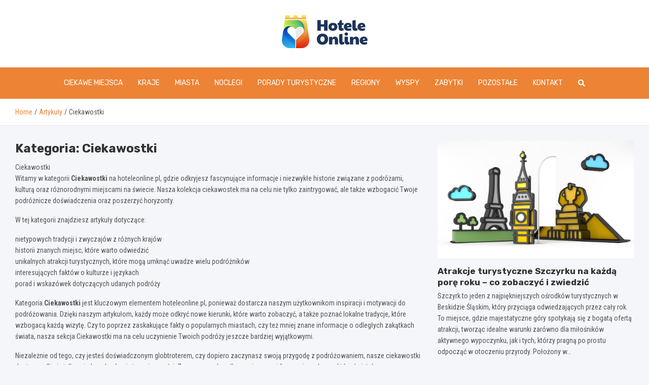

--- FILE ---
content_type: text/html; charset=UTF-8
request_url: https://www.hoteleonline.pl/category/ciekawostki/
body_size: 14980
content:
<!doctype html>
<html lang="pl-PL">
<head>
	<meta name="google-site-verification" content="Yi1MmB5eNoWGu2eRS8WmaFqJxsCt96uteD21m88fSbs" />
	<meta charset="UTF-8">
	<meta name="viewport" content="width=device-width, initial-scale=1, shrink-to-fit=no">
	<link rel="profile" href="https://gmpg.org/xfn/11">

	<meta name='robots' content='index, follow, max-image-preview:large, max-snippet:-1, max-video-preview:-1' />

	<!-- This site is optimized with the Yoast SEO plugin v26.8 - https://yoast.com/product/yoast-seo-wordpress/ -->
	<title>Ciekawostki Archives -</title>
	<link rel="canonical" href="https://www.hoteleonline.pl/category/ciekawostki/" />
	<meta property="og:locale" content="pl_PL" />
	<meta property="og:type" content="article" />
	<meta property="og:title" content="Ciekawostki Archives -" />
	<meta property="og:description" content="Ciekawostki Witamy w kategorii Ciekawostki na hoteleonline.pl, gdzie odkryjesz fascynujące informacje i niezwykłe historie związane z podróżami, kulturą oraz różnorodnymi miejscami na świecie. Nasza kolekcja ciekawostek ma na celu nie tylko zaintrygować, ale także wzbogacić Twoje podróżnicze doświadczenia oraz poszerzyć horyzonty. W tej kategorii znajdziesz artykuły dotyczące:   nietypowych tradycji i zwyczajów z różnych krajów   historii znanych miejsc, które warto odwiedzić   unikalnych atrakcji turystycznych, które mogą umknąć uwadze wielu podróżników   interesujących faktów o kulturze i językach   porad i wskazówek dotyczących udanych podróży Kategoria Ciekawostki jest kluczowym elementem hoteleonline.pl, ponieważ dostarcza naszym użytkownikom inspiracji i motywacji do podróżowania. Dzięki naszym artykułom, każdy może odkryć nowe kierunki, które warto zobaczyć, a także poznać lokalne tradycje, które wzbogacą każdą wizytę. Czy to poprzez zaskakujące fakty o popularnych miastach, czy też mniej znane informacje o odległych zakątkach świata, nasza sekcja Ciekawostki ma na celu uczynienie Twoich podróży jeszcze bardziej wyjątkowymi. Niezależnie od tego, czy jesteś doświadczonym globtroterem, czy dopiero zaczynasz swoją przygodę z podróżowaniem, nasze ciekawostki dostarczą Ci nie tylko wiedzy, ale również przyjemności. Zapraszamy do odkrywania z nami fascynujących aspektów świata! Najczęściej zadawane pytania (FAQ) 1. Jakie rodzaje ciekawostek znajdę w tej kategorii? W kategorii Ciekawostki znajdziesz różnorodne informacje dotyczące tradycji, atrakcji turystycznych oraz interesujących faktów związanych z podróżowaniem i kulturą. 2. Czy artykuły są aktualne i rzetelne? Tak, nasze artykuły są starannie researched i regularnie aktualizowane, aby dostarczyć Ci najnowsze i najbardziej wiarygodne informacje. 3. Jak mogę zgłosić własne ciekawe informacje lub propozycje tematów? Chętnie przyjmiemy Twoje sugestie! Możesz skontaktować się z nami za pośrednictwem formularza kontaktowego na stronie. 4. Czy mogę subskrybować nowości z tej kategorii? Oczywiście! Zachęcamy do zapisania się do newslettera, aby być na bieżąco z najnowszymi artykułami i ciekawostkami. 5. Jakie inne kategorie znajdę na stronie hoteleonline.pl? Oprócz Ciekawostek, na naszej stronie znajdziesz również kategorie dotyczące recenzji hoteli, poradników podróżniczych oraz inspiracji na wyjazdy." />
	<meta property="og:url" content="https://www.hoteleonline.pl/category/ciekawostki/" />
	<meta name="twitter:card" content="summary_large_image" />
	<script type="application/ld+json" class="yoast-schema-graph">{"@context":"https://schema.org","@graph":[{"@type":"CollectionPage","@id":"https://www.hoteleonline.pl/category/ciekawostki/","url":"https://www.hoteleonline.pl/category/ciekawostki/","name":"Ciekawostki Archives -","isPartOf":{"@id":"https://www.hoteleonline.pl/#website"},"primaryImageOfPage":{"@id":"https://www.hoteleonline.pl/category/ciekawostki/#primaryimage"},"image":{"@id":"https://www.hoteleonline.pl/category/ciekawostki/#primaryimage"},"thumbnailUrl":"https://www.hoteleonline.pl/wp-content/uploads/2022/07/Sun-Cruise-Resort-Korea-Poludniowa.jpg","breadcrumb":{"@id":"https://www.hoteleonline.pl/category/ciekawostki/#breadcrumb"},"inLanguage":"pl-PL"},{"@type":"ImageObject","inLanguage":"pl-PL","@id":"https://www.hoteleonline.pl/category/ciekawostki/#primaryimage","url":"https://www.hoteleonline.pl/wp-content/uploads/2022/07/Sun-Cruise-Resort-Korea-Poludniowa.jpg","contentUrl":"https://www.hoteleonline.pl/wp-content/uploads/2022/07/Sun-Cruise-Resort-Korea-Poludniowa.jpg","width":1280,"height":853},{"@type":"BreadcrumbList","@id":"https://www.hoteleonline.pl/category/ciekawostki/#breadcrumb","itemListElement":[{"@type":"ListItem","position":1,"name":"Home","item":"https://www.hoteleonline.pl/"},{"@type":"ListItem","position":2,"name":"Ciekawostki"}]},{"@type":"WebSite","@id":"https://www.hoteleonline.pl/#website","url":"https://www.hoteleonline.pl/","name":"","description":"","potentialAction":[{"@type":"SearchAction","target":{"@type":"EntryPoint","urlTemplate":"https://www.hoteleonline.pl/?s={search_term_string}"},"query-input":{"@type":"PropertyValueSpecification","valueRequired":true,"valueName":"search_term_string"}}],"inLanguage":"pl-PL"}]}</script>
	<!-- / Yoast SEO plugin. -->


<link rel='dns-prefetch' href='//fonts.googleapis.com' />
<link rel="alternate" type="application/rss+xml" title=" &raquo; Kanał z wpisami" href="https://www.hoteleonline.pl/feed/" />
<link rel="alternate" type="application/rss+xml" title=" &raquo; Kanał z komentarzami" href="https://www.hoteleonline.pl/comments/feed/" />
<link rel="alternate" type="application/rss+xml" title=" &raquo; Kanał z wpisami zaszufladkowanymi do kategorii Ciekawostki" href="https://www.hoteleonline.pl/category/ciekawostki/feed/" />
<style id='wp-img-auto-sizes-contain-inline-css' type='text/css'>
img:is([sizes=auto i],[sizes^="auto," i]){contain-intrinsic-size:3000px 1500px}
/*# sourceURL=wp-img-auto-sizes-contain-inline-css */
</style>
<style id='wp-emoji-styles-inline-css' type='text/css'>

	img.wp-smiley, img.emoji {
		display: inline !important;
		border: none !important;
		box-shadow: none !important;
		height: 1em !important;
		width: 1em !important;
		margin: 0 0.07em !important;
		vertical-align: -0.1em !important;
		background: none !important;
		padding: 0 !important;
	}
/*# sourceURL=wp-emoji-styles-inline-css */
</style>
<style id='wp-block-library-inline-css' type='text/css'>
:root{--wp-block-synced-color:#7a00df;--wp-block-synced-color--rgb:122,0,223;--wp-bound-block-color:var(--wp-block-synced-color);--wp-editor-canvas-background:#ddd;--wp-admin-theme-color:#007cba;--wp-admin-theme-color--rgb:0,124,186;--wp-admin-theme-color-darker-10:#006ba1;--wp-admin-theme-color-darker-10--rgb:0,107,160.5;--wp-admin-theme-color-darker-20:#005a87;--wp-admin-theme-color-darker-20--rgb:0,90,135;--wp-admin-border-width-focus:2px}@media (min-resolution:192dpi){:root{--wp-admin-border-width-focus:1.5px}}.wp-element-button{cursor:pointer}:root .has-very-light-gray-background-color{background-color:#eee}:root .has-very-dark-gray-background-color{background-color:#313131}:root .has-very-light-gray-color{color:#eee}:root .has-very-dark-gray-color{color:#313131}:root .has-vivid-green-cyan-to-vivid-cyan-blue-gradient-background{background:linear-gradient(135deg,#00d084,#0693e3)}:root .has-purple-crush-gradient-background{background:linear-gradient(135deg,#34e2e4,#4721fb 50%,#ab1dfe)}:root .has-hazy-dawn-gradient-background{background:linear-gradient(135deg,#faaca8,#dad0ec)}:root .has-subdued-olive-gradient-background{background:linear-gradient(135deg,#fafae1,#67a671)}:root .has-atomic-cream-gradient-background{background:linear-gradient(135deg,#fdd79a,#004a59)}:root .has-nightshade-gradient-background{background:linear-gradient(135deg,#330968,#31cdcf)}:root .has-midnight-gradient-background{background:linear-gradient(135deg,#020381,#2874fc)}:root{--wp--preset--font-size--normal:16px;--wp--preset--font-size--huge:42px}.has-regular-font-size{font-size:1em}.has-larger-font-size{font-size:2.625em}.has-normal-font-size{font-size:var(--wp--preset--font-size--normal)}.has-huge-font-size{font-size:var(--wp--preset--font-size--huge)}.has-text-align-center{text-align:center}.has-text-align-left{text-align:left}.has-text-align-right{text-align:right}.has-fit-text{white-space:nowrap!important}#end-resizable-editor-section{display:none}.aligncenter{clear:both}.items-justified-left{justify-content:flex-start}.items-justified-center{justify-content:center}.items-justified-right{justify-content:flex-end}.items-justified-space-between{justify-content:space-between}.screen-reader-text{border:0;clip-path:inset(50%);height:1px;margin:-1px;overflow:hidden;padding:0;position:absolute;width:1px;word-wrap:normal!important}.screen-reader-text:focus{background-color:#ddd;clip-path:none;color:#444;display:block;font-size:1em;height:auto;left:5px;line-height:normal;padding:15px 23px 14px;text-decoration:none;top:5px;width:auto;z-index:100000}html :where(.has-border-color){border-style:solid}html :where([style*=border-top-color]){border-top-style:solid}html :where([style*=border-right-color]){border-right-style:solid}html :where([style*=border-bottom-color]){border-bottom-style:solid}html :where([style*=border-left-color]){border-left-style:solid}html :where([style*=border-width]){border-style:solid}html :where([style*=border-top-width]){border-top-style:solid}html :where([style*=border-right-width]){border-right-style:solid}html :where([style*=border-bottom-width]){border-bottom-style:solid}html :where([style*=border-left-width]){border-left-style:solid}html :where(img[class*=wp-image-]){height:auto;max-width:100%}:where(figure){margin:0 0 1em}html :where(.is-position-sticky){--wp-admin--admin-bar--position-offset:var(--wp-admin--admin-bar--height,0px)}@media screen and (max-width:600px){html :where(.is-position-sticky){--wp-admin--admin-bar--position-offset:0px}}

/*# sourceURL=wp-block-library-inline-css */
</style><style id='global-styles-inline-css' type='text/css'>
:root{--wp--preset--aspect-ratio--square: 1;--wp--preset--aspect-ratio--4-3: 4/3;--wp--preset--aspect-ratio--3-4: 3/4;--wp--preset--aspect-ratio--3-2: 3/2;--wp--preset--aspect-ratio--2-3: 2/3;--wp--preset--aspect-ratio--16-9: 16/9;--wp--preset--aspect-ratio--9-16: 9/16;--wp--preset--color--black: #000000;--wp--preset--color--cyan-bluish-gray: #abb8c3;--wp--preset--color--white: #ffffff;--wp--preset--color--pale-pink: #f78da7;--wp--preset--color--vivid-red: #cf2e2e;--wp--preset--color--luminous-vivid-orange: #ff6900;--wp--preset--color--luminous-vivid-amber: #fcb900;--wp--preset--color--light-green-cyan: #7bdcb5;--wp--preset--color--vivid-green-cyan: #00d084;--wp--preset--color--pale-cyan-blue: #8ed1fc;--wp--preset--color--vivid-cyan-blue: #0693e3;--wp--preset--color--vivid-purple: #9b51e0;--wp--preset--gradient--vivid-cyan-blue-to-vivid-purple: linear-gradient(135deg,rgb(6,147,227) 0%,rgb(155,81,224) 100%);--wp--preset--gradient--light-green-cyan-to-vivid-green-cyan: linear-gradient(135deg,rgb(122,220,180) 0%,rgb(0,208,130) 100%);--wp--preset--gradient--luminous-vivid-amber-to-luminous-vivid-orange: linear-gradient(135deg,rgb(252,185,0) 0%,rgb(255,105,0) 100%);--wp--preset--gradient--luminous-vivid-orange-to-vivid-red: linear-gradient(135deg,rgb(255,105,0) 0%,rgb(207,46,46) 100%);--wp--preset--gradient--very-light-gray-to-cyan-bluish-gray: linear-gradient(135deg,rgb(238,238,238) 0%,rgb(169,184,195) 100%);--wp--preset--gradient--cool-to-warm-spectrum: linear-gradient(135deg,rgb(74,234,220) 0%,rgb(151,120,209) 20%,rgb(207,42,186) 40%,rgb(238,44,130) 60%,rgb(251,105,98) 80%,rgb(254,248,76) 100%);--wp--preset--gradient--blush-light-purple: linear-gradient(135deg,rgb(255,206,236) 0%,rgb(152,150,240) 100%);--wp--preset--gradient--blush-bordeaux: linear-gradient(135deg,rgb(254,205,165) 0%,rgb(254,45,45) 50%,rgb(107,0,62) 100%);--wp--preset--gradient--luminous-dusk: linear-gradient(135deg,rgb(255,203,112) 0%,rgb(199,81,192) 50%,rgb(65,88,208) 100%);--wp--preset--gradient--pale-ocean: linear-gradient(135deg,rgb(255,245,203) 0%,rgb(182,227,212) 50%,rgb(51,167,181) 100%);--wp--preset--gradient--electric-grass: linear-gradient(135deg,rgb(202,248,128) 0%,rgb(113,206,126) 100%);--wp--preset--gradient--midnight: linear-gradient(135deg,rgb(2,3,129) 0%,rgb(40,116,252) 100%);--wp--preset--font-size--small: 13px;--wp--preset--font-size--medium: 20px;--wp--preset--font-size--large: 36px;--wp--preset--font-size--x-large: 42px;--wp--preset--spacing--20: 0.44rem;--wp--preset--spacing--30: 0.67rem;--wp--preset--spacing--40: 1rem;--wp--preset--spacing--50: 1.5rem;--wp--preset--spacing--60: 2.25rem;--wp--preset--spacing--70: 3.38rem;--wp--preset--spacing--80: 5.06rem;--wp--preset--shadow--natural: 6px 6px 9px rgba(0, 0, 0, 0.2);--wp--preset--shadow--deep: 12px 12px 50px rgba(0, 0, 0, 0.4);--wp--preset--shadow--sharp: 6px 6px 0px rgba(0, 0, 0, 0.2);--wp--preset--shadow--outlined: 6px 6px 0px -3px rgb(255, 255, 255), 6px 6px rgb(0, 0, 0);--wp--preset--shadow--crisp: 6px 6px 0px rgb(0, 0, 0);}:where(.is-layout-flex){gap: 0.5em;}:where(.is-layout-grid){gap: 0.5em;}body .is-layout-flex{display: flex;}.is-layout-flex{flex-wrap: wrap;align-items: center;}.is-layout-flex > :is(*, div){margin: 0;}body .is-layout-grid{display: grid;}.is-layout-grid > :is(*, div){margin: 0;}:where(.wp-block-columns.is-layout-flex){gap: 2em;}:where(.wp-block-columns.is-layout-grid){gap: 2em;}:where(.wp-block-post-template.is-layout-flex){gap: 1.25em;}:where(.wp-block-post-template.is-layout-grid){gap: 1.25em;}.has-black-color{color: var(--wp--preset--color--black) !important;}.has-cyan-bluish-gray-color{color: var(--wp--preset--color--cyan-bluish-gray) !important;}.has-white-color{color: var(--wp--preset--color--white) !important;}.has-pale-pink-color{color: var(--wp--preset--color--pale-pink) !important;}.has-vivid-red-color{color: var(--wp--preset--color--vivid-red) !important;}.has-luminous-vivid-orange-color{color: var(--wp--preset--color--luminous-vivid-orange) !important;}.has-luminous-vivid-amber-color{color: var(--wp--preset--color--luminous-vivid-amber) !important;}.has-light-green-cyan-color{color: var(--wp--preset--color--light-green-cyan) !important;}.has-vivid-green-cyan-color{color: var(--wp--preset--color--vivid-green-cyan) !important;}.has-pale-cyan-blue-color{color: var(--wp--preset--color--pale-cyan-blue) !important;}.has-vivid-cyan-blue-color{color: var(--wp--preset--color--vivid-cyan-blue) !important;}.has-vivid-purple-color{color: var(--wp--preset--color--vivid-purple) !important;}.has-black-background-color{background-color: var(--wp--preset--color--black) !important;}.has-cyan-bluish-gray-background-color{background-color: var(--wp--preset--color--cyan-bluish-gray) !important;}.has-white-background-color{background-color: var(--wp--preset--color--white) !important;}.has-pale-pink-background-color{background-color: var(--wp--preset--color--pale-pink) !important;}.has-vivid-red-background-color{background-color: var(--wp--preset--color--vivid-red) !important;}.has-luminous-vivid-orange-background-color{background-color: var(--wp--preset--color--luminous-vivid-orange) !important;}.has-luminous-vivid-amber-background-color{background-color: var(--wp--preset--color--luminous-vivid-amber) !important;}.has-light-green-cyan-background-color{background-color: var(--wp--preset--color--light-green-cyan) !important;}.has-vivid-green-cyan-background-color{background-color: var(--wp--preset--color--vivid-green-cyan) !important;}.has-pale-cyan-blue-background-color{background-color: var(--wp--preset--color--pale-cyan-blue) !important;}.has-vivid-cyan-blue-background-color{background-color: var(--wp--preset--color--vivid-cyan-blue) !important;}.has-vivid-purple-background-color{background-color: var(--wp--preset--color--vivid-purple) !important;}.has-black-border-color{border-color: var(--wp--preset--color--black) !important;}.has-cyan-bluish-gray-border-color{border-color: var(--wp--preset--color--cyan-bluish-gray) !important;}.has-white-border-color{border-color: var(--wp--preset--color--white) !important;}.has-pale-pink-border-color{border-color: var(--wp--preset--color--pale-pink) !important;}.has-vivid-red-border-color{border-color: var(--wp--preset--color--vivid-red) !important;}.has-luminous-vivid-orange-border-color{border-color: var(--wp--preset--color--luminous-vivid-orange) !important;}.has-luminous-vivid-amber-border-color{border-color: var(--wp--preset--color--luminous-vivid-amber) !important;}.has-light-green-cyan-border-color{border-color: var(--wp--preset--color--light-green-cyan) !important;}.has-vivid-green-cyan-border-color{border-color: var(--wp--preset--color--vivid-green-cyan) !important;}.has-pale-cyan-blue-border-color{border-color: var(--wp--preset--color--pale-cyan-blue) !important;}.has-vivid-cyan-blue-border-color{border-color: var(--wp--preset--color--vivid-cyan-blue) !important;}.has-vivid-purple-border-color{border-color: var(--wp--preset--color--vivid-purple) !important;}.has-vivid-cyan-blue-to-vivid-purple-gradient-background{background: var(--wp--preset--gradient--vivid-cyan-blue-to-vivid-purple) !important;}.has-light-green-cyan-to-vivid-green-cyan-gradient-background{background: var(--wp--preset--gradient--light-green-cyan-to-vivid-green-cyan) !important;}.has-luminous-vivid-amber-to-luminous-vivid-orange-gradient-background{background: var(--wp--preset--gradient--luminous-vivid-amber-to-luminous-vivid-orange) !important;}.has-luminous-vivid-orange-to-vivid-red-gradient-background{background: var(--wp--preset--gradient--luminous-vivid-orange-to-vivid-red) !important;}.has-very-light-gray-to-cyan-bluish-gray-gradient-background{background: var(--wp--preset--gradient--very-light-gray-to-cyan-bluish-gray) !important;}.has-cool-to-warm-spectrum-gradient-background{background: var(--wp--preset--gradient--cool-to-warm-spectrum) !important;}.has-blush-light-purple-gradient-background{background: var(--wp--preset--gradient--blush-light-purple) !important;}.has-blush-bordeaux-gradient-background{background: var(--wp--preset--gradient--blush-bordeaux) !important;}.has-luminous-dusk-gradient-background{background: var(--wp--preset--gradient--luminous-dusk) !important;}.has-pale-ocean-gradient-background{background: var(--wp--preset--gradient--pale-ocean) !important;}.has-electric-grass-gradient-background{background: var(--wp--preset--gradient--electric-grass) !important;}.has-midnight-gradient-background{background: var(--wp--preset--gradient--midnight) !important;}.has-small-font-size{font-size: var(--wp--preset--font-size--small) !important;}.has-medium-font-size{font-size: var(--wp--preset--font-size--medium) !important;}.has-large-font-size{font-size: var(--wp--preset--font-size--large) !important;}.has-x-large-font-size{font-size: var(--wp--preset--font-size--x-large) !important;}
/*# sourceURL=global-styles-inline-css */
</style>

<style id='classic-theme-styles-inline-css' type='text/css'>
/*! This file is auto-generated */
.wp-block-button__link{color:#fff;background-color:#32373c;border-radius:9999px;box-shadow:none;text-decoration:none;padding:calc(.667em + 2px) calc(1.333em + 2px);font-size:1.125em}.wp-block-file__button{background:#32373c;color:#fff;text-decoration:none}
/*# sourceURL=/wp-includes/css/classic-themes.min.css */
</style>
<link rel='stylesheet' id='bootstrap-style-css' href='https://www.hoteleonline.pl/wp-content/themes/meta-news-pro/assets/library/bootstrap/css/bootstrap.min.css?ver=4.0.0' type='text/css' media='all' />
<link rel='stylesheet' id='font-awesome-style-css' href='https://www.hoteleonline.pl/wp-content/themes/meta-news-pro/assets/library/font-awesome/css/all.min.css?ver=6.9' type='text/css' media='all' />
<link rel='stylesheet' id='meta-news-google-fonts-css' href='//fonts.googleapis.com/css?family=Rubik%3A300%2C300i%2C400%2C400i%2C500%2C500i%2C700%2C700i%7CRoboto+Condensed%3A300%2C300i%2C400%2C400i%2C500%2C500i%2C700%2C700i&#038;ver=6.9' type='text/css' media='all' />
<link rel='stylesheet' id='owl-carousel-css' href='https://www.hoteleonline.pl/wp-content/themes/meta-news-pro/assets/library/owl-carousel/owl.carousel.min.css?ver=2.3.4' type='text/css' media='all' />
<link rel='stylesheet' id='meta-news-style-css' href='https://www.hoteleonline.pl/wp-content/themes/meta-news-pro/style.css?ver=6.9' type='text/css' media='all' />
<script type="text/javascript" src="https://www.hoteleonline.pl/wp-includes/js/jquery/jquery.min.js?ver=3.7.1" id="jquery-core-js"></script>
<script type="text/javascript" src="https://www.hoteleonline.pl/wp-includes/js/jquery/jquery-migrate.min.js?ver=3.4.1" id="jquery-migrate-js"></script>
<link rel="https://api.w.org/" href="https://www.hoteleonline.pl/wp-json/" /><link rel="alternate" title="JSON" type="application/json" href="https://www.hoteleonline.pl/wp-json/wp/v2/categories/100" /><link rel="EditURI" type="application/rsd+xml" title="RSD" href="https://www.hoteleonline.pl/xmlrpc.php?rsd" />
<meta name="generator" content="WordPress 6.9" />

	<style type="text/css">
		/* Font Family > Content */
			body,
			input,
			textarea,
			select {
				font-family: 'Roboto Condensed', sans-serif;
			}
		/* Font Family > All Headings/Titles */
			.h1, .h2, .h3, .h4, .h5, .h6, h1, h2, h3, h4, h5, h6 {
				font-family: 'Rubik', sans-serif;
			}
		/* Font Family > All Titles/Meta */
			.site-description,
			.info-bar,
			.main-navigation li,
			.top-stories-bar .top-stories-label .label-txt,
			.entry-meta,
			.stories-title,
			.widget-title,
			.site-footer-navbar,
			.site-info {
				font-family: 'Rubik', sans-serif;
			}
				@media (min-width: 768px) {
				}
		/* Color Scheme > links */
			::selection {
				background-color: #ed8335;
				color: #fff;
			}
			::-moz-selection {
				background-color: #ed8335;
				color: #fff;
			}
			a,
			a:hover,
			.entry-title a:hover,
			.entry-title a:focus,
			.entry-meta a:hover,
			.entry-meta a:focus,
			.entry-meta .tag-links a,
			.navigation.post-navigation .nav-links a:hover,
			.comment-metadata a.comment-edit-link,
			.widget ul li a:hover,
			.widget_tag_cloud a:hover,
			.widget_archive li a[aria-current="page"],
			.widget_categories .current-cat a,
			.widget_nav_menu ul li.current_page_item > a,
			.widget_nav_menu ul li.current_page_ancestor > a,
			.widget_nav_menu ul li.current-menu-item > a,
			.widget_nav_menu ul li.current-menu-ancestor > a,
			.widget_pages ul li.current_page_item > a,
			.widget_pages ul li.current_page_ancestor > a,
			.woocommerce.widget_product_categories ul.product-categories .current-cat-parent > a,
			.woocommerce.widget_product_categories ul.product-categories .current-cat > a,
			.woocommerce .star-rating,
			.woocommerce .star-rating:before,
			.woocommerce-MyAccount-navigation ul li:hover a,
			.woocommerce-MyAccount-navigation ul li.is-active a,
			.top-stories-bar .entry-title a:hover,
			.top-stories-bar .entry-title a:focus {
				color: #ed8335;
			}
		/* Color Scheme > Navigation */
			.navbar {
				background-color: #ed8335;
			}
			.main-navigation li ul li:hover > a,
			.main-navigation li ul li:focus > a,
			.main-navigation li ul li:focus-within > a,
			.main-navigation li ul li.current-menu-item > a,
			.main-navigation li ul li.current-menu-ancestor > a,
			.main-navigation li ul li.current_page_item > a,
			.main-navigation li ul li.current_page_ancestor > a {
				color: #ed8335;
			}
			@media (max-width: 991px) {
				.main-navigation li:hover > a,
				.main-navigation li:focus > a,
				.main-navigation li:focus-within > a,
				.main-navigation li.current_page_item > a,
				.main-navigation li.current_page_ancestor > a,
				.main-navigation li.current-menu-item > a,
				.main-navigation li.current-menu-ancestor > a,
				.main-navigation li ul li:hover > a,
				.main-navigation li ul li:focus > a,
				.main-navigation li ul li:focus-within > a,
				.main-navigation li ul li.current-menu-item > a,
				.main-navigation li ul li.current-menu-ancestor > a,
				.main-navigation li ul li.current_page_item > a,
				.main-navigation li ul li.current_page_ancestor > a {
					color: #ed8335;
				}
			}
		/* Color Scheme > Buttons */
			.btn-theme,
			.btn-outline-theme:hover,
			input[type="reset"],
			input[type="button"],
			input[type="submit"],
			button,
			.back-to-top a,
			.navigation.pagination .page-numbers.current,
			.navigation.pagination a.page-numbers:hover,
			.page-links .post-page-numbers.current,
			.page-links a.post-page-numbers:hover,
			.woocommerce #respond input#submit,
			.woocommerce a.button,
			.woocommerce button.button,
			.woocommerce input.button,
			.woocommerce #respond input#submit.alt,
			.woocommerce a.button.alt,
			.woocommerce button.button.alt,
			.woocommerce input.button.alt,
			.woocommerce #respond input#submit.disabled,
			.woocommerce #respond input#submit:disabled,
			.woocommerce #respond input#submit:disabled[disabled],
			.woocommerce a.button.disabled,
			.woocommerce a.button:disabled,
			.woocommerce a.button:disabled[disabled],
			.woocommerce button.button.disabled,
			.woocommerce button.button:disabled,
			.woocommerce button.button:disabled[disabled],
			.woocommerce input.button.disabled,
			.woocommerce input.button:disabled,
			.woocommerce input.button:disabled[disabled],
			.woocommerce #respond input#submit.disabled:hover,
			.woocommerce #respond input#submit:disabled:hover,
			.woocommerce #respond input#submit:disabled[disabled]:hover,
			.woocommerce a.button.disabled:hover,
			.woocommerce a.button:disabled:hover,
			.woocommerce a.button:disabled[disabled]:hover,
			.woocommerce button.button.disabled:hover,
			.woocommerce button.button:disabled:hover,
			.woocommerce button.button:disabled[disabled]:hover,
			.woocommerce input.button.disabled:hover,
			.woocommerce input.button:disabled:hover,
			.woocommerce input.button:disabled[disabled]:hover,
			.woocommerce span.onsale,
			.woocommerce .widget_price_filter .ui-slider .ui-slider-range,
			.woocommerce .widget_price_filter .ui-slider .ui-slider-handle,
			.woocommerce nav.woocommerce-pagination ul li .page-numbers:hover,
			.woocommerce nav.woocommerce-pagination ul li .page-numbers:focus,
			.woocommerce nav.woocommerce-pagination ul li .page-numbers.current,
			.wp-block-search .wp-block-search__button {
				background-color: #ed8335;
			}
			.btn-outline-theme {
				border-color: #ed8335;
			}
			.btn-outline-theme {
				color: #ed8335;
			}
		/* Color Scheme > Elements */
			.theme-color,
			.format-quote blockquote:before,
			.hentry.sticky .entry-header:before,
			.format-audio .post-content:after,
			.format-image .post-content:after,
			.format-video .post-content:after,
			.format-audio .entry-header:after,
			.format-image .entry-header:after,
			.format-video .entry-header:after {
				color: #ed8335;
			}
			.theme-bg-color,
			#search-modal.modal .search-form:after,
			.title-style-8 .widget-title span,
			.title-style-8 .stories-title span,
			.title-style-8 .meta-news-widget-recent-posts .nav-link.widget-title:hover,
			.title-style-8 .meta-news-widget-recent-posts .nav-link.widget-title:hover span,
			.title-style-8 .meta-news-widget-recent-posts .nav-link.widget-title.active,
			.title-style-8 .meta-news-widget-recent-posts .nav-link.widget-title.active span {
				background-color: #ed8335;
			}
			.title-style-4 .widget-title:before,
			.title-style-4 .stories-title:before,
			.title-style-6 .widget-title,
			.title-style-6 .stories-title,
			.title-style-8 .widget-title,
			.title-style-8 .stories-title,
			.title-style-4 .meta-news-widget-recent-posts .nav-link.widget-title:hover span,
			.title-style-4 .meta-news-widget-recent-posts .nav-link.widget-title.active span,
			.title-style-6 .meta-news-widget-recent-posts .nav-link.widget-title:hover span,
			.title-style-6 .meta-news-widget-recent-posts .nav-link.widget-title.active span,
			.title-style-8 .meta-news-widget-recent-posts .nav-link.widget-title:hover,
			.title-style-8 .meta-news-widget-recent-posts .nav-link.widget-title:hover span,
			.title-style-8 .meta-news-widget-recent-posts .nav-link.widget-title.active,
			.title-style-8 .meta-news-widget-recent-posts .nav-link.widget-title.active span {
				border-color: #ed8335;
			}
		/* Color Scheme > Footer Info Bar */
		.site-info {
			background-color: #ed8335;
		}
		/* Elements Color > Theme Secondary Color */
			.btn-read-more,
			.btn-read-more:hover,
			.site-footer .widget-area .btn-read-more,
			.site-footer .widget-area .btn-read-more:hover {
				color: #ed8335;
			}
			.btn-read-more .read-more-icon svg {
				fill: #ed8335;
			}
			.stories-title:before,
			.widget-title:before,
			.title-style-7 .widget-title,
			.title-style-7 .stories-title,
			.title-style-9 .widget-title span,
			.title-style-9 .stories-title span,
			.meta-news-widget-recent-posts .nav-link:hover span,
			.meta-news-widget-recent-posts .nav-link.active span,
			.title-style-5 .meta-news-widget-recent-posts .nav-link.widget-title:hover span,
			.title-style-5 .meta-news-widget-recent-posts .nav-link.widget-title.active span,
			.title-style-7 .meta-news-widget-recent-posts .nav-link.widget-title:hover span,
			.title-style-7 .meta-news-widget-recent-posts .nav-link.widget-title.active span,
			.title-style-9 .meta-news-widget-recent-posts .nav-link.widget-title:hover span,
			.title-style-9 .meta-news-widget-recent-posts .nav-link.widget-title.active span,
			.hot-news-bar .entry-header,
			.hot-news-bar.hot-news-center .entry-title,
			.featured-banner .featured-slider .post-block .entry-header {
				border-color: #ed8335;
			}
		/* Elements Color > Top Stories Label */
			.top-stories-bar .top-stories-label,
			.top-stories-bar.label-fluid .top-stories-label-wrap:before,
			.top-stories-label.top-stories-label-3:after,
			.top-stories-label.top-stories-label-6:after,
			.top-stories-label.top-stories-label-6:before {
				background-color: #7cb633;
			}
			.top-stories-label.top-stories-label-4:after,
			.top-stories-label.top-stories-label-5:after {
				border-color: transparent transparent transparent #7cb633;
			}
			body.rtl .top-stories-label.top-stories-label-4:after,
			body.rtl .top-stories-label.top-stories-label-5:after {
				border-color: transparent #7cb633 transparent transparent ;
			}
		/* Category Color > Ciekawostki */
				.entry-meta.category-meta .cat-links a.cat-links-100,
				.entry-meta.category-meta .cat-links a.cat-links-100:hover,
				.site-footer .widget-area .entry-meta.category-meta .cat-links a.cat-links-100,
				.site-footer .widget-area .entry-meta.category-meta .cat-links a.cat-links-100:hover {
					color: #ed8335;
				}
				.post-block .entry-meta.category-meta .cat-links a.cat-links-100,
				.site-footer .widget-area .post-block .entry-meta.category-meta .cat-links a.cat-links-100,
				.post-block .entry-meta.category-meta .cat-links a.cat-links-100:hover,
				.site-footer .widget-area .post-block .entry-meta.category-meta .cat-links a.cat-links-100:hover {
					background-color: #ed8335;
					color: #fff;
				}
				.post-block .entry-meta.category-meta .cat-links a.cat-links-100:hover,
				.site-footer .widget-area .post-block .entry-meta.category-meta .cat-links a.cat-links-100:hover {
					color: rgba(255, 255, 255, 0.85);
				}
			/* Category Color > Hotele */
				.entry-meta.category-meta .cat-links a.cat-links-96,
				.entry-meta.category-meta .cat-links a.cat-links-96:hover,
				.site-footer .widget-area .entry-meta.category-meta .cat-links a.cat-links-96,
				.site-footer .widget-area .entry-meta.category-meta .cat-links a.cat-links-96:hover {
					color: #ed8335;
				}
				.post-block .entry-meta.category-meta .cat-links a.cat-links-96,
				.site-footer .widget-area .post-block .entry-meta.category-meta .cat-links a.cat-links-96,
				.post-block .entry-meta.category-meta .cat-links a.cat-links-96:hover,
				.site-footer .widget-area .post-block .entry-meta.category-meta .cat-links a.cat-links-96:hover {
					background-color: #ed8335;
					color: #fff;
				}
				.post-block .entry-meta.category-meta .cat-links a.cat-links-96:hover,
				.site-footer .widget-area .post-block .entry-meta.category-meta .cat-links a.cat-links-96:hover {
					color: rgba(255, 255, 255, 0.85);
				}
			/* Category Color > Podróże */
				.entry-meta.category-meta .cat-links a.cat-links-150,
				.entry-meta.category-meta .cat-links a.cat-links-150:hover,
				.site-footer .widget-area .entry-meta.category-meta .cat-links a.cat-links-150,
				.site-footer .widget-area .entry-meta.category-meta .cat-links a.cat-links-150:hover {
					color: #a21f65;
				}
				.post-block .entry-meta.category-meta .cat-links a.cat-links-150,
				.site-footer .widget-area .post-block .entry-meta.category-meta .cat-links a.cat-links-150,
				.post-block .entry-meta.category-meta .cat-links a.cat-links-150:hover,
				.site-footer .widget-area .post-block .entry-meta.category-meta .cat-links a.cat-links-150:hover {
					background-color: #a21f65;
					color: #fff;
				}
				.post-block .entry-meta.category-meta .cat-links a.cat-links-150:hover,
				.site-footer .widget-area .post-block .entry-meta.category-meta .cat-links a.cat-links-150:hover {
					color: rgba(255, 255, 255, 0.85);
				}
			/* Category Color > Polska */
				.entry-meta.category-meta .cat-links a.cat-links-98,
				.entry-meta.category-meta .cat-links a.cat-links-98:hover,
				.site-footer .widget-area .entry-meta.category-meta .cat-links a.cat-links-98,
				.site-footer .widget-area .entry-meta.category-meta .cat-links a.cat-links-98:hover {
					color: #ed8335;
				}
				.post-block .entry-meta.category-meta .cat-links a.cat-links-98,
				.site-footer .widget-area .post-block .entry-meta.category-meta .cat-links a.cat-links-98,
				.post-block .entry-meta.category-meta .cat-links a.cat-links-98:hover,
				.site-footer .widget-area .post-block .entry-meta.category-meta .cat-links a.cat-links-98:hover {
					background-color: #ed8335;
					color: #fff;
				}
				.post-block .entry-meta.category-meta .cat-links a.cat-links-98:hover,
				.site-footer .widget-area .post-block .entry-meta.category-meta .cat-links a.cat-links-98:hover {
					color: rgba(255, 255, 255, 0.85);
				}
			/* Category Color > Pozostałe */
				.entry-meta.category-meta .cat-links a.cat-links-101,
				.entry-meta.category-meta .cat-links a.cat-links-101:hover,
				.site-footer .widget-area .entry-meta.category-meta .cat-links a.cat-links-101,
				.site-footer .widget-area .entry-meta.category-meta .cat-links a.cat-links-101:hover {
					color: #25aae1;
				}
				.post-block .entry-meta.category-meta .cat-links a.cat-links-101,
				.site-footer .widget-area .post-block .entry-meta.category-meta .cat-links a.cat-links-101,
				.post-block .entry-meta.category-meta .cat-links a.cat-links-101:hover,
				.site-footer .widget-area .post-block .entry-meta.category-meta .cat-links a.cat-links-101:hover {
					background-color: #25aae1;
					color: #fff;
				}
				.post-block .entry-meta.category-meta .cat-links a.cat-links-101:hover,
				.site-footer .widget-area .post-block .entry-meta.category-meta .cat-links a.cat-links-101:hover {
					color: rgba(255, 255, 255, 0.85);
				}
			/* Category Color > Świat */
				.entry-meta.category-meta .cat-links a.cat-links-99,
				.entry-meta.category-meta .cat-links a.cat-links-99:hover,
				.site-footer .widget-area .entry-meta.category-meta .cat-links a.cat-links-99,
				.site-footer .widget-area .entry-meta.category-meta .cat-links a.cat-links-99:hover {
					color: #ed8335;
				}
				.post-block .entry-meta.category-meta .cat-links a.cat-links-99,
				.site-footer .widget-area .post-block .entry-meta.category-meta .cat-links a.cat-links-99,
				.post-block .entry-meta.category-meta .cat-links a.cat-links-99:hover,
				.site-footer .widget-area .post-block .entry-meta.category-meta .cat-links a.cat-links-99:hover {
					background-color: #ed8335;
					color: #fff;
				}
				.post-block .entry-meta.category-meta .cat-links a.cat-links-99:hover,
				.site-footer .widget-area .post-block .entry-meta.category-meta .cat-links a.cat-links-99:hover {
					color: rgba(255, 255, 255, 0.85);
				}
			/* Category Color > Turystyka */
				.entry-meta.category-meta .cat-links a.cat-links-97,
				.entry-meta.category-meta .cat-links a.cat-links-97:hover,
				.site-footer .widget-area .entry-meta.category-meta .cat-links a.cat-links-97,
				.site-footer .widget-area .entry-meta.category-meta .cat-links a.cat-links-97:hover {
					color: #ed8335;
				}
				.post-block .entry-meta.category-meta .cat-links a.cat-links-97,
				.site-footer .widget-area .post-block .entry-meta.category-meta .cat-links a.cat-links-97,
				.post-block .entry-meta.category-meta .cat-links a.cat-links-97:hover,
				.site-footer .widget-area .post-block .entry-meta.category-meta .cat-links a.cat-links-97:hover {
					background-color: #ed8335;
					color: #fff;
				}
				.post-block .entry-meta.category-meta .cat-links a.cat-links-97:hover,
				.site-footer .widget-area .post-block .entry-meta.category-meta .cat-links a.cat-links-97:hover {
					color: rgba(255, 255, 255, 0.85);
				}
			/* Category Color > Uncategorized */
				.entry-meta.category-meta .cat-links a.cat-links-1,
				.entry-meta.category-meta .cat-links a.cat-links-1:hover,
				.site-footer .widget-area .entry-meta.category-meta .cat-links a.cat-links-1,
				.site-footer .widget-area .entry-meta.category-meta .cat-links a.cat-links-1:hover {
					color: #25aae1;
				}
				.post-block .entry-meta.category-meta .cat-links a.cat-links-1,
				.site-footer .widget-area .post-block .entry-meta.category-meta .cat-links a.cat-links-1,
				.post-block .entry-meta.category-meta .cat-links a.cat-links-1:hover,
				.site-footer .widget-area .post-block .entry-meta.category-meta .cat-links a.cat-links-1:hover {
					background-color: #25aae1;
					color: #fff;
				}
				.post-block .entry-meta.category-meta .cat-links a.cat-links-1:hover,
				.site-footer .widget-area .post-block .entry-meta.category-meta .cat-links a.cat-links-1:hover {
					color: rgba(255, 255, 255, 0.85);
				}
			/* Category Color > Zabytki */
				.entry-meta.category-meta .cat-links a.cat-links-118,
				.entry-meta.category-meta .cat-links a.cat-links-118:hover,
				.site-footer .widget-area .entry-meta.category-meta .cat-links a.cat-links-118,
				.site-footer .widget-area .entry-meta.category-meta .cat-links a.cat-links-118:hover {
					color: #25aae1;
				}
				.post-block .entry-meta.category-meta .cat-links a.cat-links-118,
				.site-footer .widget-area .post-block .entry-meta.category-meta .cat-links a.cat-links-118,
				.post-block .entry-meta.category-meta .cat-links a.cat-links-118:hover,
				.site-footer .widget-area .post-block .entry-meta.category-meta .cat-links a.cat-links-118:hover {
					background-color: #25aae1;
					color: #fff;
				}
				.post-block .entry-meta.category-meta .cat-links a.cat-links-118:hover,
				.site-footer .widget-area .post-block .entry-meta.category-meta .cat-links a.cat-links-118:hover {
					color: rgba(255, 255, 255, 0.85);
				}
			/* Font Color > Sections/Widgets Title */
			.widget-title,
			.widget-title a,
			.widget-title span,
			.stories-title span,
			.title-style-8 .widget-title span,
			.title-style-8 .stories-title span,
			.meta-news-widget-recent-posts .nav-link:hover,
			.meta-news-widget-recent-posts .nav-link.active,
			.meta-news-widget-recent-posts .nav-link:hover span,
			.meta-news-widget-recent-posts .nav-link.active span,
			.title-style-8 .meta-news-widget-recent-posts .nav-link.widget-title:hover,
			.title-style-8 .meta-news-widget-recent-posts .nav-link.widget-title:hover span,
			.title-style-8 .meta-news-widget-recent-posts .nav-link.widget-title.active,
			.title-style-8 .meta-news-widget-recent-posts .nav-link.widget-title.active span {
				color: #262626;
			}
		/* Font Color > Footer Widgets Title */
			.site-footer .widget-title,
			.site-footer .widget-title a,
			.site-footer .widget-title span,
			.title-style-8.site-footer .widget-title span,
			.site-footer .meta-news-widget-recent-posts .nav-link:hover,
			.site-footer .meta-news-widget-recent-posts .nav-link.active,
			.site-footer .meta-news-widget-recent-posts .nav-link:hover span,
			.site-footer .meta-news-widget-recent-posts .nav-link.active span,
			.title-style-8.site-footer .meta-news-widget-recent-posts .nav-link.widget-title:hover,
			.title-style-8.site-footer .meta-news-widget-recent-posts .nav-link.widget-title:hover span,
			.title-style-8.site-footer .meta-news-widget-recent-posts .nav-link.widget-title.active,
			.title-style-8.site-footer .meta-news-widget-recent-posts .nav-link.widget-title.active span {
				color: #262626;
			}
		/* Font Color > Footer Widgets Link Hover */
			.site-footer .widget-area a,
			.site-footer .widget-area a:hover,
			.site-footer .widget-area a:focus,
			.site-footer .widget-area .entry-title a:hover,
			.site-footer .widget-area .entry-title a:focus,
			.site-footer .widget-area .entry-meta a:hover,
			.site-footer .widget-area .entry-meta a:focus,
			.site-footer .widget ul li a:hover,
			.site-footer .widget-area .widget_tag_cloud a:hover,
			.site-footer .widget_categories .current-cat a,
			.site-footer .widget_nav_menu ul li.current_page_item > a,
			.site-footer .widget_nav_menu ul li.current_page_ancestor > a,
			.site-footer .widget_nav_menu ul li.current-menu-item > a,
			.site-footer .widget_nav_menu ul li.current-menu-ancestor > a,
			.site-footer .widget_pages ul li.current_page_item > a,
			.site-footer .widget_pages ul li.current_page_ancestor > a {
				color: #717171;
			}
		/* Font Color > Footer Navbar Link Hover */
			.site-footer-navbar .navigation-menu ul li:hover > a,
			.site-footer-navbar .navigation-menu ul li:focus > a,
			.site-footer-navbar .navigation-menu ul li:focus-within > a,
			.site-footer-navbar .navigation-menu ul li.current_page_item > a,
			.site-footer-navbar .navigation-menu ul li.current_page_ancestor > a,
			.site-footer-navbar .navigation-menu ul li.current-menu-item > a,
			.site-footer-navbar .navigation-menu ul li.current-menu-ancestor > a {
				color: #717171;
			}
			</style>

		<style type="text/css">
					.site-title,
			.site-description {
				position: absolute;
				clip: rect(1px, 1px, 1px, 1px);
			}
				</style>
		<link rel="icon" href="https://www.hoteleonline.pl/wp-content/uploads/2022/07/cropped-52-32x32.png" sizes="32x32" />
<link rel="icon" href="https://www.hoteleonline.pl/wp-content/uploads/2022/07/cropped-52-192x192.png" sizes="192x192" />
<link rel="apple-touch-icon" href="https://www.hoteleonline.pl/wp-content/uploads/2022/07/cropped-52-180x180.png" />
<meta name="msapplication-TileImage" content="https://www.hoteleonline.pl/wp-content/uploads/2022/07/cropped-52-270x270.png" />
		<style type="text/css" id="wp-custom-css">
			img.custom-logo {max-width: 169px;}

.container {max-width: 1340px;}
.entry-content p a {font-weight: bold;text-decoration: underline;}
.entry-title {font-size: 32px;}
@media(max-width:1100px) {
	.entry-title {font-size: 26px;}
}		</style>
		</head>

<body class="archive category category-ciekawostki category-100 wp-custom-logo wp-theme-meta-news-pro theme-body hfeed">

<div id="page" class="site">
	<a class="skip-link screen-reader-text" href="#content">Skip to content</a>
	
	<header id="masthead" class="site-header">
					<div class="navbar-head navbar-head-center" >
				<div class="container">
					<div class="navbar-head-inner">
						<div class="text-center site-branding">
							<a href="https://www.hoteleonline.pl/" class="custom-logo-link" rel="home"><img width="338" height="130" src="https://www.hoteleonline.pl/wp-content/uploads/2022/07/logo_178.png" class="custom-logo" alt="" decoding="async" srcset="https://www.hoteleonline.pl/wp-content/uploads/2022/07/logo_178.png 338w, https://www.hoteleonline.pl/wp-content/uploads/2022/07/logo_178-300x115.png 300w" sizes="(max-width: 338px) 100vw, 338px" /></a>							<div class="site-title-wrap">
																	<h2 class="site-title"><a class="site-title-link" href="https://www.hoteleonline.pl/" rel="home"></a></h2>
															</div><!-- .site-title-wrap -->
						</div><!-- .site-branding .navbar-brand -->
											</div><!-- .navbar-head-inner -->
				</div><!-- .container -->
			</div><!-- .navbar-head -->
				<nav class="navbar navbar-center" id="sticky-navigation-bar">
									<div class="container">
															<div class="navigation-icons-wrap">
									<button class="navbar-toggler menu-toggle" type="button" data-toggle="collapse" data-target="#navbarCollapse" aria-controls="navbarCollapse" aria-expanded="false" aria-label="Toggle navigation"></button>
									<a href="#" class="search-modal-toggle" data-toggle="modal" data-target="#search-modal"><i class="fas fa-search"></i></a>
								</div><!-- .navigation-icons-wrap -->
													</div><!-- .container -->
											<div class="navbar-inner">
						<div class="container">
							<div class="navigation-wrap">
								<div class="navbar-main">
									<div class="collapse navbar-collapse" id="navbarCollapse">
										<div id="site-navigation" class="main-navigation nav-uppercase" role="navigation">
											<ul class="nav-menu navbar-nav"><li id="menu-item-15346" class="menu-item menu-item-type-custom menu-item-object-custom menu-item-15346"><a href="https://www.hoteleonline.pl/category/ciekawe-miejsca/">Ciekawe miejsca</a></li>
<li id="menu-item-15347" class="menu-item menu-item-type-custom menu-item-object-custom menu-item-15347"><a href="https://www.hoteleonline.pl/category/kraje/">Kraje</a></li>
<li id="menu-item-15348" class="menu-item menu-item-type-custom menu-item-object-custom menu-item-15348"><a href="https://www.hoteleonline.pl/category/miasta/">Miasta</a></li>
<li id="menu-item-15349" class="menu-item menu-item-type-custom menu-item-object-custom menu-item-15349"><a href="https://www.hoteleonline.pl/category/noclegi/">Noclegi</a></li>
<li id="menu-item-15350" class="menu-item menu-item-type-custom menu-item-object-custom menu-item-15350"><a href="https://www.hoteleonline.pl/category/porady-turystyczne/">Porady turystyczne</a></li>
<li id="menu-item-15351" class="menu-item menu-item-type-custom menu-item-object-custom menu-item-15351"><a href="https://www.hoteleonline.pl/category/regiony/">Regiony</a></li>
<li id="menu-item-15352" class="menu-item menu-item-type-custom menu-item-object-custom menu-item-15352"><a href="https://www.hoteleonline.pl/category/wyspy/">Wyspy</a></li>
<li id="menu-item-15353" class="menu-item menu-item-type-custom menu-item-object-custom menu-item-15353"><a href="https://www.hoteleonline.pl/category/zabytki/">Zabytki</a></li>
<li id="menu-item-15354" class="menu-item menu-item-type-custom menu-item-object-custom menu-item-15354"><a href="https://www.hoteleonline.pl/category/pozostale/">Pozostałe</a></li>
<li id="menu-item-15355" class="menu-item menu-item-type-custom menu-item-object-custom menu-item-15355"><a href="https://www.hoteleonline.pl/kontakt/">Kontakt</a></li>
</ul>										</div><!-- #site-navigation .main-navigation -->
									</div><!-- .navbar-collapse -->
								</div><!-- .navbar-main -->
								<div class="navbar-right">
									<div class="navbar-element-item navbar-search">
										<a href="#" class="search-modal-toggle" data-toggle="modal" data-target="#search-modal"><i class="fas fa-search"></i></a>
									</div><!-- .navbar-element-item -->
								</div><!-- .navbar-right -->
							</div><!-- .navigation-wrap -->
						</div><!-- .container -->
					</div><!-- .navbar-inner -->
							</nav><!-- .navbar -->

		
		
		
					<div id="breadcrumb">
				<div class="container">
					<div role="navigation" aria-label="Breadcrumbs" class="breadcrumb-trail breadcrumbs" itemprop="breadcrumb"><ul class="trail-items" itemscope itemtype="http://schema.org/BreadcrumbList"><meta name="numberOfItems" content="3" /><meta name="itemListOrder" content="Ascending" /><li itemprop="itemListElement" itemscope itemtype="http://schema.org/ListItem" class="trail-item trail-begin"><a href="https://www.hoteleonline.pl/" rel="home" itemprop="item"><span itemprop="name">Home</span></a><meta itemprop="position" content="1" /></li><li itemprop="itemListElement" itemscope itemtype="http://schema.org/ListItem" class="trail-item"><a href="https://www.hoteleonline.pl/artykuly/" itemprop="item"><span itemprop="name">Artykuły</span></a><meta itemprop="position" content="2" /></li><li itemprop="itemListElement" itemscope itemtype="http://schema.org/ListItem" class="trail-item trail-end"><span itemprop="name">Ciekawostki</span><meta itemprop="position" content="3" /></li></ul></div>				</div>
			</div><!-- .breadcrumb -->
			</header><!-- #masthead -->
	<div id="content" class="site-content title-style-7">
					<div class="container">
				<div class="row justify-content-center site-content-row">
		<div id="primary" class="col-lg-8 content-area sticky-column-bottom">	<div class="column-inner">
		<main id="main" class="site-main">

			
				<header class="page-header">
					<h1 class="page-title">Kategoria: <span>Ciekawostki</span></h1><div class="archive-description"><p>Ciekawostki<br />
Witamy w kategorii <strong>Ciekawostki</strong> na hoteleonline.pl, gdzie odkryjesz fascynujące informacje i niezwykłe historie związane z podróżami, kulturą oraz różnorodnymi miejscami na świecie. Nasza kolekcja ciekawostek ma na celu nie tylko zaintrygować, ale także wzbogacić Twoje podróżnicze doświadczenia oraz poszerzyć horyzonty.</p>
<p>W tej kategorii znajdziesz artykuły dotyczące:</p>
<p>    nietypowych tradycji i zwyczajów z różnych krajów<br />
    historii znanych miejsc, które warto odwiedzić<br />
    unikalnych atrakcji turystycznych, które mogą umknąć uwadze wielu podróżników<br />
    interesujących faktów o kulturze i językach<br />
    porad i wskazówek dotyczących udanych podróży</p>
<p>Kategoria <strong>Ciekawostki</strong> jest kluczowym elementem hoteleonline.pl, ponieważ dostarcza naszym użytkownikom inspiracji i motywacji do podróżowania. Dzięki naszym artykułom, każdy może odkryć nowe kierunki, które warto zobaczyć, a także poznać lokalne tradycje, które wzbogacą każdą wizytę. Czy to poprzez zaskakujące fakty o popularnych miastach, czy też mniej znane informacje o odległych zakątkach świata, nasza sekcja Ciekawostki ma na celu uczynienie Twoich podróży jeszcze bardziej wyjątkowymi.</p>
<p>Niezależnie od tego, czy jesteś doświadczonym globtroterem, czy dopiero zaczynasz swoją przygodę z podróżowaniem, nasze ciekawostki dostarczą Ci nie tylko wiedzy, ale również przyjemności. Zapraszamy do odkrywania z nami fascynujących aspektów świata!</p>
<p>Najczęściej zadawane pytania (FAQ)<br />
1. Jakie rodzaje ciekawostek znajdę w tej kategorii?<br />
W kategorii Ciekawostki znajdziesz różnorodne informacje dotyczące tradycji, atrakcji turystycznych oraz interesujących faktów związanych z podróżowaniem i kulturą.</p>
<p>2. Czy artykuły są aktualne i rzetelne?<br />
Tak, nasze artykuły są starannie researched i regularnie aktualizowane, aby dostarczyć Ci najnowsze i najbardziej wiarygodne informacje.</p>
<p>3. Jak mogę zgłosić własne ciekawe informacje lub propozycje tematów?<br />
Chętnie przyjmiemy Twoje sugestie! Możesz skontaktować się z nami za pośrednictwem formularza kontaktowego na stronie.</p>
<p>4. Czy mogę subskrybować nowości z tej kategorii?<br />
Oczywiście! Zachęcamy do zapisania się do newslettera, aby być na bieżąco z najnowszymi artykułami i ciekawostkami.</p>
<p>5. Jakie inne kategorie znajdę na stronie hoteleonline.pl?<br />
Oprócz Ciekawostek, na naszej stronie znajdziesz również kategorie dotyczące recenzji hoteli, poradników podróżniczych oraz inspiracji na wyjazdy.</p>
</div>				</header><!-- .page-header -->

				<div class="row post-wrap">
						<div class="col-sm-6 col-xxl-4 post-col">
	<div class="post-14896 post type-post status-publish format-standard has-post-thumbnail hentry category-ciekawostki category-hotele category-swiat">

		
				<figure class="post-featured-image post-img-wrap">
					<a href="https://www.hoteleonline.pl/nietypowy-hotel-w-korei-poludniowej-sun-cruise-resor/" class="a-post-img">
						<img class="post-img" src="https://www.hoteleonline.pl/wp-content/uploads/2022/07/Sun-Cruise-Resort-Korea-Poludniowa-1024x682.jpg" alt="">
					</a>
				</figure><!-- .post-featured-image .post-img-wrap -->

			
					<header class="entry-header">
									<div class="entry-meta category-meta">
						<div class="cat-links">
				<a class="cat-links-100" href="https://www.hoteleonline.pl/category/ciekawostki/">Ciekawostki</a>
			
				<a class="cat-links-96" href="https://www.hoteleonline.pl/category/hotele/">Hotele</a>
			
				<a class="cat-links-99" href="https://www.hoteleonline.pl/category/swiat/">Świat</a>
			</div>
					</div><!-- .entry-meta -->
								<h2 class="entry-title"><a href="https://www.hoteleonline.pl/nietypowy-hotel-w-korei-poludniowej-sun-cruise-resor/" rel="bookmark">Nietypowy hotel w Korei Południowej &#8211; Sun Cruise Resor</a></h2>
										<div class="entry-meta entry-meta-icon">
							<div class="date"><a href="https://www.hoteleonline.pl/nietypowy-hotel-w-korei-poludniowej-sun-cruise-resor/" title="Nietypowy hotel w Korei Południowej &#8211; Sun Cruise Resor">22 lipca 2022</a> </div> <div class="by-author vcard author"><a href="https://www.hoteleonline.pl/author/admin/">Karolina Jankowiak</a> </div>						</div><!-- .entry-meta -->
								</header>
		
				<div class="entry-content">
					<p>Hotel znajdujący się w Jeongdongjin na wschodnim wybrzeżu Korei Południowej, znany w całym regionie. Rozgłos uzyskał&hellip;</p>
											<a href="https://www.hoteleonline.pl/nietypowy-hotel-w-korei-poludniowej-sun-cruise-resor/" class="btn-read-more">
							Czytaj dalej							<span class="read-more-icon">
								<svg x="0px" y="0px" viewBox="0 0 476.213 476.213" style="enable-background:new 0 0 476.213 476.213;" xml:space="preserve">
									<polygon points="345.606,107.5 324.394,128.713 418.787,223.107 0,223.107 0,253.107 418.787,253.107 324.394,347.5 345.606,368.713 476.213,238.106 "/>
								</svg>
							</span>
						</a>
									</div><!-- entry-content -->

				</div><!-- .post-14896 -->
	</div><!-- .col-sm-6 .col-xxl-4 .post-col -->
				</div><!-- .row .post-wrap -->

				
		</main><!-- #main -->
	</div><!-- .column-inner -->
	</div><!-- #primary -->


<aside id="secondary" class="col-lg-4 widget-area sticky-column-bottom" role="complementary">
	<div class="column-inner">
		<div id="meta_news_horizontal_vertical_posts-5" class="widget meta-news-widget-horizontal-vertical-posts">						<div class="row post-horizontal">
				<div class="col-12 first-col">
															<div class="post-boxed main-post inlined">
													<div class="post-img-wrap">
								<a href="https://www.hoteleonline.pl/atrakcje-turystyczne-szczyrku-na-kazda-pore-roku-co-zobaczyc-i-zwiedzic/" class="a-post-img">
									<img class="post-img" src="https://www.hoteleonline.pl/wp-content/uploads/2025/12/atrakcje-turystyczne-szczyrku-na-kazda-pore-roku-co-zobaczyc-i-zwiedzic.jpg" alt="">
								</a>
							</div>
												<div class="post-content">
														<h3 class="entry-title"><a href="https://www.hoteleonline.pl/atrakcje-turystyczne-szczyrku-na-kazda-pore-roku-co-zobaczyc-i-zwiedzic/">Atrakcje turystyczne Szczyrku na każdą porę roku &#8211; co zobaczyć i zwiedzić</a></h3>																						<div class="entry-content">
									<p>Szczyrk to jeden z najpiękniejszych ośrodków turystycznych w Beskidzie Śląskim, który przyciąga odwiedzających przez cały rok. To miejsce, gdzie majestatyczne góry spotykają się z bogatą ofertą atrakcji, tworząc idealne warunki zarówno dla miłośników aktywnego wypoczynku, jak i tych, którzy pragną po prostu odpocząć w otoczeniu przyrody. Położony w&hellip; </p>
										<a href="https://www.hoteleonline.pl/atrakcje-turystyczne-szczyrku-na-kazda-pore-roku-co-zobaczyc-i-zwiedzic/" class="btn-read-more">
											Czytaj dalej											<span class="read-more-icon">
												<svg x="0px" y="0px" viewBox="0 0 476.213 476.213" style="enable-background:new 0 0 476.213 476.213;" xml:space="preserve">
													<polygon points="345.606,107.5 324.394,128.713 418.787,223.107 0,223.107 0,253.107 418.787,253.107 324.394,347.5 345.606,368.713 476.213,238.106 "/>
												</svg>
											</span>
										</a>
																	</div><!-- .entry-content -->
													</div>
					</div><!-- post-boxed -->
				</div>
				<div class="col-12 second-col">
										<div class="row">
																			<div class="col-md-6 post-col">
														<div class="post-boxed inlined">
																	<div class="post-img-wrap">
										<a href="https://www.hoteleonline.pl/plaze-w-neapolu-mappatella-beach-i-inne-ukryte-perelki/" class="a-post-img">
											<img class="post-img" src="https://www.hoteleonline.pl/wp-content/uploads/2025/12/plaze-w-neapolu-mappatella-beach-i-inne-ukryte-perelki-300x200.jpg" alt="">
										</a>
									</div>
																<div class="post-content">
																		<h3 class="entry-title"><a href="https://www.hoteleonline.pl/plaze-w-neapolu-mappatella-beach-i-inne-ukryte-perelki/">Plaże w Neapolu: Mappatella Beach i inne ukryte perełki</a></h3>																	</div>
							</div><!-- .post-boxed -->
															</div><!-- .col-md-6 .post-col -->
																				<div class="col-md-6 post-col">
														<div class="post-boxed inlined">
																	<div class="post-img-wrap">
										<a href="https://www.hoteleonline.pl/odkryj-magie-swiat-najlepsze-jarmarki-bozonarodzeniowe-w-londynie-2023/" class="a-post-img">
											<img class="post-img" src="https://www.hoteleonline.pl/wp-content/uploads/2025/12/odkryj-magie-swiat-najlepsze-jarmarki-bozonarodzeniowe-w-londynie-2023-300x168.jpg" alt="">
										</a>
									</div>
																<div class="post-content">
																		<h3 class="entry-title"><a href="https://www.hoteleonline.pl/odkryj-magie-swiat-najlepsze-jarmarki-bozonarodzeniowe-w-londynie-2023/">Odkryj magię świąt: Najlepsze jarmarki bożonarodzeniowe w Londynie 2023</a></h3>																	</div>
							</div><!-- .post-boxed -->
															</div><!-- .col-md-6 .post-col -->
																				<div class="col-md-6 post-col">
														<div class="post-boxed inlined">
																	<div class="post-img-wrap">
										<a href="https://www.hoteleonline.pl/algarve-co-zobaczyc-najpiekniejsze-plaze-i-miasta-regionu/" class="a-post-img">
											<img class="post-img" src="https://www.hoteleonline.pl/wp-content/uploads/2025/12/algarve-co-zobaczyc-najpiekniejsze-plaze-i-miasta-regionu-300x225.jpg" alt="">
										</a>
									</div>
																<div class="post-content">
																		<h3 class="entry-title"><a href="https://www.hoteleonline.pl/algarve-co-zobaczyc-najpiekniejsze-plaze-i-miasta-regionu/">Algarve co zobaczyć: najpiękniejsze plaże i miasta regionu</a></h3>																	</div>
							</div><!-- .post-boxed -->
															</div><!-- .col-md-6 .post-col -->
																				<div class="col-md-6 post-col">
														<div class="post-boxed inlined">
																	<div class="post-img-wrap">
										<a href="https://www.hoteleonline.pl/jak-korzystac-z-komunikacji-miejskiej-na-korfu-przewodnik-po-green-bus-i-zwiedzaniu-wyspy/" class="a-post-img">
											<img class="post-img" src="https://www.hoteleonline.pl/wp-content/uploads/2025/12/jak-korzystac-z-komunikacji-miejskiej-na-korfu-przewodnik-po-green-bus-i-zwiedzaniu-wyspy-300x200.jpg" alt="">
										</a>
									</div>
																<div class="post-content">
																		<h3 class="entry-title"><a href="https://www.hoteleonline.pl/jak-korzystac-z-komunikacji-miejskiej-na-korfu-przewodnik-po-green-bus-i-zwiedzaniu-wyspy/">Jak korzystać z komunikacji miejskiej na Korfu? Przewodnik po green bus i zwiedzaniu wyspy</a></h3>																	</div>
							</div><!-- .post-boxed -->
															</div><!-- .col-md-6 .post-col -->
																		</div><!-- .row -->
								</div>
			</div><!-- .row -->
			</div><!-- .widget_featured_post --><div id="meta_news_card_block_posts-6" class="widget meta-news-widget-card-block-posts">						<div class="row column-2">
									<div class="post-col">
						<div class="post-item post-block">
															<div class="post-img-wrap">
																			<a href="https://www.hoteleonline.pl/wynajem-apartamentu-na-doby-komfort-i-elastycznosc-na-kazda-okazje/" class="a-post-img">
											<img class="post-img" src="https://www.hoteleonline.pl/wp-content/uploads/2025/01/condo-2618421_1280.jpg" alt="">
										</a>
																	</div><!-- .post-img-wrap -->
								<div class="entry-header">
																		<h3 class="entry-title"><a href="https://www.hoteleonline.pl/wynajem-apartamentu-na-doby-komfort-i-elastycznosc-na-kazda-okazje/">Wynajem apartamentu na doby – komfort i elastyczność na każdą okazję</a></h3>																	</div><!-- .entry-header -->
													</div><!-- .post-item -->
					</div>
									<div class="post-col">
						<div class="post-item post-block">
															<div class="post-img-wrap">
																			<a href="https://www.hoteleonline.pl/3-interesujace-hotele-w-szwecji-kenii-i-chille/" class="a-post-img">
											<img class="post-img" src="https://www.hoteleonline.pl/wp-content/uploads/2022/07/hotele3.jpg" alt="">
										</a>
																	</div><!-- .post-img-wrap -->
								<div class="entry-header">
																		<h3 class="entry-title"><a href="https://www.hoteleonline.pl/3-interesujace-hotele-w-szwecji-kenii-i-chille/">3 interesujące hotele w Szwecji, Kenii i Chille</a></h3>																	</div><!-- .entry-header -->
													</div><!-- .post-item -->
					</div>
							</div>
						</div><!-- .widget_featured_post -->	</div><!-- .column-inner -->
</aside><!-- #secondary -->
								</div><!-- row -->
			</div><!-- .container -->
			</div><!-- #content .site-content-->
			<footer id="colophon" class="site-footer title-style-7" role="contentinfo">
			
				<div class="featured-stories">
					<div class="container">
													<h2 class="stories-title"><span>Warto przeczytać</span></h2>
						
						
						<div class="row">
															<div class="col-sm-6 col-lg-3 post-col">
									<div class="post-boxed">
																					<div class="post-img-wrap">
												<a href="https://www.hoteleonline.pl/atrakcje-turystyczne-szczyrku-na-kazda-pore-roku-co-zobaczyc-i-zwiedzic/" class="a-post-img">
													<img class="post-img" src="https://www.hoteleonline.pl/wp-content/uploads/2025/12/atrakcje-turystyczne-szczyrku-na-kazda-pore-roku-co-zobaczyc-i-zwiedzic.jpg" alt="">
												</a>
											</div><!-- .post-img-wrap -->
																				<div class="post-content">
																							<div class="entry-meta category-meta">
													<div class="cat-links">
				<a class="cat-links-166" href="https://www.hoteleonline.pl/category/atrakcje-kulturalne/">Atrakcje kulturalne</a>
			
				<a class="cat-links-188" href="https://www.hoteleonline.pl/category/atrakcje-regionalne/">Atrakcje regionalne</a>
			
				<a class="cat-links-109" href="https://www.hoteleonline.pl/category/ciekawe-miejsca/">Ciekawe miejsca</a>
			
				<a class="cat-links-137" href="https://www.hoteleonline.pl/category/regiony/">Regiony</a>
			
				<a class="cat-links-107" href="https://www.hoteleonline.pl/category/regiony-gorskie/">Regiony górskie</a>
			
				<a class="cat-links-97" href="https://www.hoteleonline.pl/category/turystyka/">Turystyka</a>
			</div>
												</div><!-- .entry-meta -->
																						<h3 class="entry-title"><a href="https://www.hoteleonline.pl/atrakcje-turystyczne-szczyrku-na-kazda-pore-roku-co-zobaczyc-i-zwiedzic/">Atrakcje turystyczne Szczyrku na każdą porę roku &#8211; co zobaczyć i zwiedzić</a></h3>																							<div class="entry-meta entry-meta-icon">
													<div class="date"><a href="https://www.hoteleonline.pl/atrakcje-turystyczne-szczyrku-na-kazda-pore-roku-co-zobaczyc-i-zwiedzic/" title="Atrakcje turystyczne Szczyrku na każdą porę roku &#8211; co zobaczyć i zwiedzić">13 grudnia 2025</a> </div> <div class="by-author vcard author"><a href="https://www.hoteleonline.pl/author/admin/">Karolina Jankowiak</a> </div>												</div>
																					</div><!-- .post-content -->
									</div><!-- .post-boxed -->
								</div>
															<div class="col-sm-6 col-lg-3 post-col">
									<div class="post-boxed">
																					<div class="post-img-wrap">
												<a href="https://www.hoteleonline.pl/plaze-w-neapolu-mappatella-beach-i-inne-ukryte-perelki/" class="a-post-img">
													<img class="post-img" src="https://www.hoteleonline.pl/wp-content/uploads/2025/12/plaze-w-neapolu-mappatella-beach-i-inne-ukryte-perelki.jpg" alt="">
												</a>
											</div><!-- .post-img-wrap -->
																				<div class="post-content">
																							<div class="entry-meta category-meta">
													<div class="cat-links">
				<a class="cat-links-157" href="https://www.hoteleonline.pl/category/atrakcje-przyrodnicze/">Atrakcje przyrodnicze</a>
			
				<a class="cat-links-115" href="https://www.hoteleonline.pl/category/miejsca-przyrodnicze/">Miejsca przyrodnicze</a>
			
				<a class="cat-links-187" href="https://www.hoteleonline.pl/category/plaze-i-wypoczynek/">Plaże i wypoczynek</a>
			
				<a class="cat-links-137" href="https://www.hoteleonline.pl/category/regiony/">Regiony</a>
			
				<a class="cat-links-135" href="https://www.hoteleonline.pl/category/regiony-miejskie/">Regiony miejskie</a>
			
				<a class="cat-links-97" href="https://www.hoteleonline.pl/category/turystyka/">Turystyka</a>
			</div>
												</div><!-- .entry-meta -->
																						<h3 class="entry-title"><a href="https://www.hoteleonline.pl/plaze-w-neapolu-mappatella-beach-i-inne-ukryte-perelki/">Plaże w Neapolu: Mappatella Beach i inne ukryte perełki</a></h3>																							<div class="entry-meta entry-meta-icon">
													<div class="date"><a href="https://www.hoteleonline.pl/plaze-w-neapolu-mappatella-beach-i-inne-ukryte-perelki/" title="Plaże w Neapolu: Mappatella Beach i inne ukryte perełki">11 grudnia 2025</a> </div> <div class="by-author vcard author"><a href="https://www.hoteleonline.pl/author/admin/">Karolina Jankowiak</a> </div>												</div>
																					</div><!-- .post-content -->
									</div><!-- .post-boxed -->
								</div>
															<div class="col-sm-6 col-lg-3 post-col">
									<div class="post-boxed">
																					<div class="post-img-wrap">
												<a href="https://www.hoteleonline.pl/odkryj-magie-swiat-najlepsze-jarmarki-bozonarodzeniowe-w-londynie-2023/" class="a-post-img">
													<img class="post-img" src="https://www.hoteleonline.pl/wp-content/uploads/2025/12/odkryj-magie-swiat-najlepsze-jarmarki-bozonarodzeniowe-w-londynie-2023.jpg" alt="">
												</a>
											</div><!-- .post-img-wrap -->
																				<div class="post-content">
																							<div class="entry-meta category-meta">
													<div class="cat-links">
				<a class="cat-links-166" href="https://www.hoteleonline.pl/category/atrakcje-kulturalne/">Atrakcje kulturalne</a>
			
				<a class="cat-links-186" href="https://www.hoteleonline.pl/category/jarmarki-bozonarodzeniowe/">Jarmarki bożonarodzeniowe</a>
			
				<a class="cat-links-119" href="https://www.hoteleonline.pl/category/miasta/">Miasta</a>
			
				<a class="cat-links-128" href="https://www.hoteleonline.pl/category/miasta-europejskie/">Miasta europejskie</a>
			
				<a class="cat-links-185" href="https://www.hoteleonline.pl/category/swieta/">Święta</a>
			</div>
												</div><!-- .entry-meta -->
																						<h3 class="entry-title"><a href="https://www.hoteleonline.pl/odkryj-magie-swiat-najlepsze-jarmarki-bozonarodzeniowe-w-londynie-2023/">Odkryj magię świąt: Najlepsze jarmarki bożonarodzeniowe w Londynie 2023</a></h3>																							<div class="entry-meta entry-meta-icon">
													<div class="date"><a href="https://www.hoteleonline.pl/odkryj-magie-swiat-najlepsze-jarmarki-bozonarodzeniowe-w-londynie-2023/" title="Odkryj magię świąt: Najlepsze jarmarki bożonarodzeniowe w Londynie 2023">11 grudnia 2025</a> </div> <div class="by-author vcard author"><a href="https://www.hoteleonline.pl/author/admin/">Karolina Jankowiak</a> </div>												</div>
																					</div><!-- .post-content -->
									</div><!-- .post-boxed -->
								</div>
															<div class="col-sm-6 col-lg-3 post-col">
									<div class="post-boxed">
																					<div class="post-img-wrap">
												<a href="https://www.hoteleonline.pl/algarve-co-zobaczyc-najpiekniejsze-plaze-i-miasta-regionu/" class="a-post-img">
													<img class="post-img" src="https://www.hoteleonline.pl/wp-content/uploads/2025/12/algarve-co-zobaczyc-najpiekniejsze-plaze-i-miasta-regionu.jpg" alt="">
												</a>
											</div><!-- .post-img-wrap -->
																				<div class="post-content">
																							<div class="entry-meta category-meta">
													<div class="cat-links">
				<a class="cat-links-157" href="https://www.hoteleonline.pl/category/atrakcje-przyrodnicze/">Atrakcje przyrodnicze</a>
			
				<a class="cat-links-119" href="https://www.hoteleonline.pl/category/miasta/">Miasta</a>
			
				<a class="cat-links-128" href="https://www.hoteleonline.pl/category/miasta-europejskie/">Miasta europejskie</a>
			
				<a class="cat-links-184" href="https://www.hoteleonline.pl/category/podroze-i-wypoczynek/">Podróże i wypoczynek</a>
			
				<a class="cat-links-97" href="https://www.hoteleonline.pl/category/turystyka/">Turystyka</a>
			</div>
												</div><!-- .entry-meta -->
																						<h3 class="entry-title"><a href="https://www.hoteleonline.pl/algarve-co-zobaczyc-najpiekniejsze-plaze-i-miasta-regionu/">Algarve co zobaczyć: najpiękniejsze plaże i miasta regionu</a></h3>																							<div class="entry-meta entry-meta-icon">
													<div class="date"><a href="https://www.hoteleonline.pl/algarve-co-zobaczyc-najpiekniejsze-plaze-i-miasta-regionu/" title="Algarve co zobaczyć: najpiękniejsze plaże i miasta regionu">4 grudnia 2025</a> </div> <div class="by-author vcard author"><a href="https://www.hoteleonline.pl/author/admin/">Karolina Jankowiak</a> </div>												</div>
																					</div><!-- .post-content -->
									</div><!-- .post-boxed -->
								</div>
													</div><!-- .row -->
											</div><!-- .container -->
									</div><!-- .featured-stories -->
			
			
			
							<div class="site-info site-info-center">
					<div class="container">
						<div class="row site-info-row">
															<div class="site-info-main col-lg">
									<div class="copyright">
																			<div class="theme-link">
											Copyright &copy; 2026 <a href="https://www.hoteleonline.pl/" title="" ></a></div>									</div><!-- .copyright -->
								</div><!-- .site-info-main -->
													</div><!-- .row -->
					</div><!-- .container -->
				</div><!-- .site-info -->
					</footer><!-- #colophon -->
		<div class="back-to-top"><a title="Go to Top" href="#masthead"></a></div>
</div><!-- #page -->
<div class="modal fade" id="search-modal" tabindex="-1" aria-labelledby="searchModalLabel" aria-hidden="true">
	<button type="button" class="close" data-dismiss="modal" aria-label="Close">
    <span aria-hidden="true">
      <svg x="0px" y="0px" viewBox="0 0 512.001 512.001" style="enable-background:new 0 0 512.001 512.001;">
        <path d="M284.286,256.002L506.143,34.144c7.811-7.811,7.811-20.475,0-28.285c-7.811-7.81-20.475-7.811-28.285,0L256,227.717 L34.143,5.859c-7.811-7.811-20.475-7.811-28.285,0c-7.81,7.811-7.811,20.475,0,28.285l221.857,221.857L5.858,477.859 c-7.811,7.811-7.811,20.475,0,28.285c3.905,3.905,9.024,5.857,14.143,5.857c5.119,0,10.237-1.952,14.143-5.857L256,284.287 l221.857,221.857c3.905,3.905,9.024,5.857,14.143,5.857s10.237-1.952,14.143-5.857c7.811-7.811,7.811-20.475,0-28.285 L284.286,256.002z"/>
      </svg>
    </span>
	</button>
	<div class="modal-dialog">
		<div class="modal-content">
			<div class="modal-body">
				<form action="https://www.hoteleonline.pl/" method="get" class="search-form">
	<label class="assistive-text"> Szukaj </label>
	<div class="input-group">
		<input type="search" value="" placeholder="Szukaj" class="form-control s" name="s">
		<div class="input-group-prepend">
			<button class="btn btn-theme">Szukaj</button>
		</div>
	</div>
</form><!-- .search-form -->
			</div><!-- .modal-body -->
		</div><!-- .modal-content -->
	</div><!-- .modal-dialog -->
</div><!-- .modal .fade #search-modal -->

<script type="speculationrules">
{"prefetch":[{"source":"document","where":{"and":[{"href_matches":"/*"},{"not":{"href_matches":["/wp-*.php","/wp-admin/*","/wp-content/uploads/*","/wp-content/*","/wp-content/plugins/*","/wp-content/themes/meta-news-pro/*","/*\\?(.+)"]}},{"not":{"selector_matches":"a[rel~=\"nofollow\"]"}},{"not":{"selector_matches":".no-prefetch, .no-prefetch a"}}]},"eagerness":"conservative"}]}
</script>
<script type="text/javascript" src="https://www.hoteleonline.pl/wp-content/themes/meta-news-pro/assets/library/bootstrap/js/popper.min.js?ver=1.12.9" id="popper-script-js"></script>
<script type="text/javascript" src="https://www.hoteleonline.pl/wp-content/themes/meta-news-pro/assets/library/bootstrap/js/bootstrap.min.js?ver=4.0.0" id="bootstrap-script-js"></script>
<script type="text/javascript" src="https://www.hoteleonline.pl/wp-content/themes/meta-news-pro/assets/library/owl-carousel/owl.carousel.min.js?ver=2.3.4" id="owl-carousel-js"></script>
<script type="text/javascript" src="https://www.hoteleonline.pl/wp-content/themes/meta-news-pro/assets/library/owl-carousel/owl.carousel-settings.js?ver=6.9" id="meta-news-owl-carousel-js"></script>
<script type="text/javascript" src="https://www.hoteleonline.pl/wp-content/themes/meta-news-pro/assets/library/matchHeight/jquery.matchHeight-min.js?ver=0.7.2" id="jquery-match-height-js"></script>
<script type="text/javascript" src="https://www.hoteleonline.pl/wp-content/themes/meta-news-pro/assets/library/matchHeight/jquery.matchHeight-settings.js?ver=6.9" id="meta-news-match-height-js"></script>
<script type="text/javascript" src="https://www.hoteleonline.pl/wp-content/themes/meta-news-pro/assets/js/skip-link-focus-fix.js?ver=20151215" id="meta-news-skip-link-focus-fix-js"></script>
<script type="text/javascript" src="https://www.hoteleonline.pl/wp-content/themes/meta-news-pro/assets/library/sticky/jquery.sticky.js?ver=1.0.4" id="jquery-sticky-js"></script>
<script type="text/javascript" src="https://www.hoteleonline.pl/wp-content/themes/meta-news-pro/assets/library/sticky/jquery.sticky-settings.js?ver=6.9" id="meta-news-jquery-sticky-js"></script>
<script type="text/javascript" src="https://www.hoteleonline.pl/wp-content/themes/meta-news-pro/assets/js/scripts.js?ver=6.9" id="meta-news-scripts-js"></script>
<script id="wp-emoji-settings" type="application/json">
{"baseUrl":"https://s.w.org/images/core/emoji/17.0.2/72x72/","ext":".png","svgUrl":"https://s.w.org/images/core/emoji/17.0.2/svg/","svgExt":".svg","source":{"concatemoji":"https://www.hoteleonline.pl/wp-includes/js/wp-emoji-release.min.js?ver=6.9"}}
</script>
<script type="module">
/* <![CDATA[ */
/*! This file is auto-generated */
const a=JSON.parse(document.getElementById("wp-emoji-settings").textContent),o=(window._wpemojiSettings=a,"wpEmojiSettingsSupports"),s=["flag","emoji"];function i(e){try{var t={supportTests:e,timestamp:(new Date).valueOf()};sessionStorage.setItem(o,JSON.stringify(t))}catch(e){}}function c(e,t,n){e.clearRect(0,0,e.canvas.width,e.canvas.height),e.fillText(t,0,0);t=new Uint32Array(e.getImageData(0,0,e.canvas.width,e.canvas.height).data);e.clearRect(0,0,e.canvas.width,e.canvas.height),e.fillText(n,0,0);const a=new Uint32Array(e.getImageData(0,0,e.canvas.width,e.canvas.height).data);return t.every((e,t)=>e===a[t])}function p(e,t){e.clearRect(0,0,e.canvas.width,e.canvas.height),e.fillText(t,0,0);var n=e.getImageData(16,16,1,1);for(let e=0;e<n.data.length;e++)if(0!==n.data[e])return!1;return!0}function u(e,t,n,a){switch(t){case"flag":return n(e,"\ud83c\udff3\ufe0f\u200d\u26a7\ufe0f","\ud83c\udff3\ufe0f\u200b\u26a7\ufe0f")?!1:!n(e,"\ud83c\udde8\ud83c\uddf6","\ud83c\udde8\u200b\ud83c\uddf6")&&!n(e,"\ud83c\udff4\udb40\udc67\udb40\udc62\udb40\udc65\udb40\udc6e\udb40\udc67\udb40\udc7f","\ud83c\udff4\u200b\udb40\udc67\u200b\udb40\udc62\u200b\udb40\udc65\u200b\udb40\udc6e\u200b\udb40\udc67\u200b\udb40\udc7f");case"emoji":return!a(e,"\ud83e\u1fac8")}return!1}function f(e,t,n,a){let r;const o=(r="undefined"!=typeof WorkerGlobalScope&&self instanceof WorkerGlobalScope?new OffscreenCanvas(300,150):document.createElement("canvas")).getContext("2d",{willReadFrequently:!0}),s=(o.textBaseline="top",o.font="600 32px Arial",{});return e.forEach(e=>{s[e]=t(o,e,n,a)}),s}function r(e){var t=document.createElement("script");t.src=e,t.defer=!0,document.head.appendChild(t)}a.supports={everything:!0,everythingExceptFlag:!0},new Promise(t=>{let n=function(){try{var e=JSON.parse(sessionStorage.getItem(o));if("object"==typeof e&&"number"==typeof e.timestamp&&(new Date).valueOf()<e.timestamp+604800&&"object"==typeof e.supportTests)return e.supportTests}catch(e){}return null}();if(!n){if("undefined"!=typeof Worker&&"undefined"!=typeof OffscreenCanvas&&"undefined"!=typeof URL&&URL.createObjectURL&&"undefined"!=typeof Blob)try{var e="postMessage("+f.toString()+"("+[JSON.stringify(s),u.toString(),c.toString(),p.toString()].join(",")+"));",a=new Blob([e],{type:"text/javascript"});const r=new Worker(URL.createObjectURL(a),{name:"wpTestEmojiSupports"});return void(r.onmessage=e=>{i(n=e.data),r.terminate(),t(n)})}catch(e){}i(n=f(s,u,c,p))}t(n)}).then(e=>{for(const n in e)a.supports[n]=e[n],a.supports.everything=a.supports.everything&&a.supports[n],"flag"!==n&&(a.supports.everythingExceptFlag=a.supports.everythingExceptFlag&&a.supports[n]);var t;a.supports.everythingExceptFlag=a.supports.everythingExceptFlag&&!a.supports.flag,a.supports.everything||((t=a.source||{}).concatemoji?r(t.concatemoji):t.wpemoji&&t.twemoji&&(r(t.twemoji),r(t.wpemoji)))});
//# sourceURL=https://www.hoteleonline.pl/wp-includes/js/wp-emoji-loader.min.js
/* ]]> */
</script>

<script defer src="https://static.cloudflareinsights.com/beacon.min.js/vcd15cbe7772f49c399c6a5babf22c1241717689176015" integrity="sha512-ZpsOmlRQV6y907TI0dKBHq9Md29nnaEIPlkf84rnaERnq6zvWvPUqr2ft8M1aS28oN72PdrCzSjY4U6VaAw1EQ==" data-cf-beacon='{"version":"2024.11.0","token":"ae8d50227896472b930d2b90c89adac9","r":1,"server_timing":{"name":{"cfCacheStatus":true,"cfEdge":true,"cfExtPri":true,"cfL4":true,"cfOrigin":true,"cfSpeedBrain":true},"location_startswith":null}}' crossorigin="anonymous"></script>
</body>
</html>
